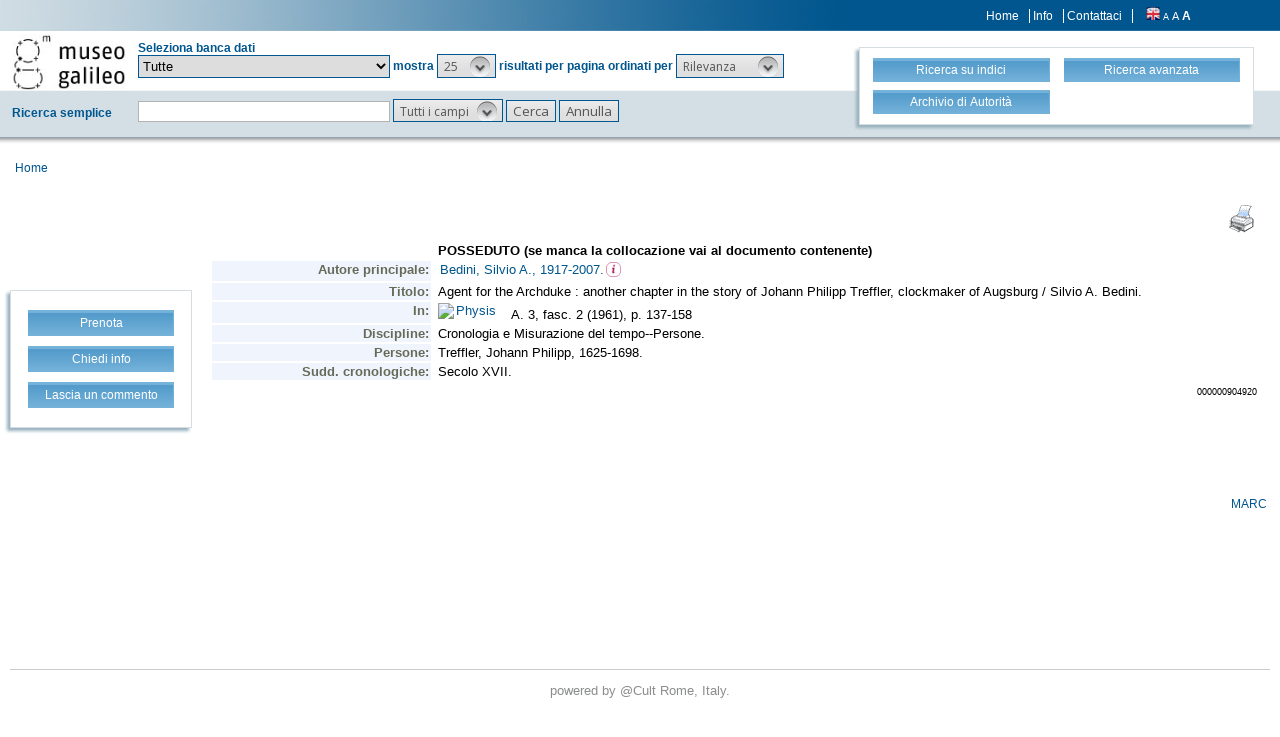

--- FILE ---
content_type: text/html;charset=UTF-8
request_url: https://opac.museogalileo.it/imss/resource?uri=904920&v=l&dcnr=1
body_size: 12707
content:
<!DOCTYPE html PUBLIC "-//W3C//DTD XHTML 1.1//EN" "http://www.w3.org/TR/xhtml11/DTD/xhtml11.dtd">
<html xmlns="http://www.w3.org/1999/xhtml" xml:lang="it">
	<head>
		<!-- Google tag (gtag.js) --> 
  <script async src="https://www.googletagmanager.com/gtag/js?id=G-MR6699DG9Z"></script>
  <script> 
	  window.dataLayer = window.dataLayer || []; 
	  function gtag(){
		  dataLayer.push(arguments);
	  } 
	  gtag ('js', new Date()); 
	  gtag('config', 'G-MR6699DG9Z');
  </script>		<title> Agent for the Archduke : another chapter in the story of Johann Philipp Treffler, clockmaker of Augsburg / Silvio A. Bedini </title>
			<meta name="description" content="" />
			<meta name="keywords" content="" />
			<meta http-equiv="Content-Type" content="text/html; charset=utf-8" />
<meta http-equiv="Content-Style-Type" content="text/css" />    
<meta name="Content-Type" content="text/html; charset=utf-8" />
<meta name="author" content="" />
<meta name="copyright" content="" />
<meta http-equiv="X-UA-Compatible" content="IE=8" />
<link rel="Shortcut icon" href="favicon.ico" type="image/x-icon" />
<link rel="stylesheet" type="text/css" href="/imss/style/style.css" />
<link rel="stylesheet" type="text/css" href="/imss/style/customer.css" />
<link rel="stylesheet" type="text/css" href="/imss/style/jquery.autocomplete.css" ></link>
<link href="/imss/style/xtree.css" rel="stylesheet" type="text/css" />
<script src="/imss/js/jquery.min.js" type="text/javascript"></script>
<script type="text/javascript">
	var _lingua=encodeURIComponent("it")
	</script>
<script src="/imss/js/functions.js" type="text/javascript" charset="utf-8"></script>
<script src="/imss/js/oseegenius.js" type="text/javascript" charset="utf-8"></script>
<script type="text/javascript" src="/imss/js/xtree.js"></script>
<!-- jQuery UI select menu -->
<script type="text/javascript" src="/imss/js/jquery-ui/jquery.ui.core.js"></script>
<script type="text/javascript" src="/imss/js/jquery-ui/jquery.ui.widget.js"></script>
<script type="text/javascript" src="/imss/js/jquery-ui/jquery.ui.position.js"></script>
<script type="text/javascript" src="/imss/js/jquery-ui/jquery.ui.selectmenu.js"></script>
<script type="text/javascript" src="/imss/js/jquery-ui/jquery.ui.button.js"></script>
<script type="text/javascript" src="/imss/js/jquery.autocomplete.js"></script>
<script type="text/javascript" src="/imss/js/jquery.prettyPhoto.js"></script>
<link type="text/css" href="/imss/js/jquery-ui/css/jquery.ui.theme.css" rel="stylesheet" />
<link type="text/css" href="/imss/js/jquery-ui/css/jquery.ui.selectmenu.css" rel="stylesheet" />
<link href="/imss/style/prettyPhoto.css" rel="stylesheet" type="text/css" />
<link href="/imss/style/bootstrap.css" rel="stylesheet" type="text/css" />
<script type="text/javascript" charset="utf-8">
	$(document).ready(function(){
		$("[rel^='prettyPhoto']").prettyPhoto({social_tools: false, deeplinking:false});
	});
</script>	
<script>		
function share(url, id)
{
	var t =url+"http"+"://"+"opac.museogalileo.it:80/imss/resource?uri="+id;
	var newWindow = window.open(t, '_new');
	newWindow.focus();
	return false;
}
</script>


 <link rel="stylesheet" type="text/css" media="print" href="style/print.css" />

	</head>
	
	<body class="     cr normal
">
		<p class="hide"><a href="#main">Vai al contenuto principale della pagina</a></p>
		<!-- START layout (struttura fluida a tutto schermo - larghezza min. 960px) -->
		<div id="layout">
			<!-- START header -->
			<div id="header">		
				<div class="row">
		<div class="row row-1">			
			<div class="col-md-4 col-md-offset-9 col-sm-offset-5 col-xs-offset-3">
							<div class="topmenu inline">
									<a href="home" title="Home">Home</a>
					<a href="info.vm" title="Info">Info</a>
											<a href="mailto:museogalileo@atcult-services.it" title="Contattaci">Contattaci</a>
									</div>
								
								<div class="languages inline">
															<a href="javascript:l10n('en')" title="English"><img src="img/flag_en.png" width="14" height="13" alt="English" /></a>				</div>
												<div class="fontsizer inline">
					<a class="fontSize normalFontSize" href="javascript:void(0)" onclick="changeFontSize('normal')" title="Visualizza caratteri piccoli">A</a>
					<a class="fontSize mediumFontSize" href="javascript:void(0)" onclick="changeFontSize('medium')" title="Visualizza caratteri normali">A</a>
					<a class="fontSize largeFontSize" href="javascript:void(0)" onclick="changeFontSize('large')" title="Visualizza caratteri grandi">A</a>
				</div>
							</div>			
		</div>	
		
		<div class="search">	
		<form name="searchForm" method="get" action="search" id="simpleSearch">
			<fieldset class="blue">
			<div class="row">
				<div class="col-md-8">
					<div class="row">
						<div class="col-md-2 hidden-sm hidden-xs">
							<div id="logo" class="inline">	
								<a href="http://www.museogalileo.it/it" target="_blank" title="Home">
									<img class="img-responsive" src="img/logo.jpg" alt="Osee Genius - IMSS" />
								</a>	
							</div>	
						</div>
						<div class="col-md-10"  style="margin-top: 10px;">	
							<div>Seleziona banca dati</div>									
														
								   						  	
							<select name="collection_data" id="permanent_select" onchange="javascript:reloadAll(this.value)">		
								<option value="0" >Tutte</option>
<option value="2" >Catalogo della biblioteca</option>
<option value="19" >Biblioteca digitale</option>
<option value="4" >Bibliografia galileiana</option>
<option value="5" >Biblioteca di Galileo</option>
<option value="14" >Archivio iconografico</option>
<option value="12" >Archivio</option>
<option value="1" >Archivio R. Museo fisica Firenze</option>
<option value="13" >Archivio Riunioni scienziati italiani</option>
<option value="16" >Collezioni museali e dei depositi</option>
<option value="20" >Fondi scientifici Comodato UNIFI</option>
<option value="15" >Risorse bibliogr. Archivi della scienza</option>							</select>	
							<span>mostra</span>			
														 						
							<!-- Page size select-->
																						<select id="s" name="s"  onchange="javascript:requery(this.name,this.value)">
											       																	<option  value="5" >5</option>								<option  value="10" >10</option>								<option  value="25"  selected >25</option>								<option  value="50" >50</option>								<option  value="100" >100</option>				    		</select>
				   
							<span>risultati per pagina ordinati per</span>
				        
													
							<!-- Order by select-->
																						<select id="o" name="o" onchange="javascript:requery(this.name,this.value)">
																															<option value="score" >Rilevanza</option>
																<option value="yearAsc" >Anno &#8593;</option>
																<option value="year" >Anno &#8595;</option>
																<option value="author" >Autore</option>
																<option value="title" >Titolo</option>
																<option value="id" >Record nr. &#8595;</option>
											       		</select>  
				       	</div>
					</div>
				    <div class="row row-4">
				       	<div class="col-md-2">
				       		<div class="space">Ricerca semplice</div>	
				       	</div>
				       	<div class="col-md-10">
				       		<input type="text" class="search-field first-row" id="q" name="q" size="25" autocomplete="off"/>      
							<input type="hidden" id="v" name="v" value="l"/>
																					<select id="h" name="h">
																	<option value="any_bc" >Tutti i campi</option>
		        													<option value="title_bc" >Titolo</option>
		        													<option value="author_bc" >Autore</option>
		        													<option value="pub_bc" >Editore</option>
		        													<option value="sub_bc" >Soggetto</option>
		        													<option value="note_bc" >Nota</option>
		        						        			</select>
		       			 	<input id="search-button" type="submit" value="Cerca"/>
		        			<input id="clean-button" type="button" value="Annulla" onClick="resetAll()"/>	
		        			<span class="hidden-md hidden-lg" id="hamburger"><a class="hamburger">&#9776;</a></span>
						</div>			
					</div>
				</div>
				       				
								<div class="col-md-4 col-sm-12">
					<div id="topmenu2">
						<div class="row">									
							<div class="col-md-6 col-sm-6 col-xs-6">
								<a href="browse.do?method=initBean&lv=NRA" title="Ricerca su indici">
																	<div class="blueButton">Ricerca su indici</div>
								</a>
							</div>										
							<div class="col-md-6 col-sm-6 col-xs-6">	
								<a href="advanced?a=reset" title="Ricerca avanzata">
									<div class="blueButton">Ricerca avanzata</div>
								</a>
							</div>
						</div>
						<div class="row">		
							<div class="col-md-6 col-sm-6 col-xs-6">					
																	<a  href="authHome" title="Archivio di Autorità">
										<div class="blueButton">
											Archivio di Autorità
										</div>
									</a>
															</div>	
							<div class="col-md-6 col-sm-6 col-xs-6">
															</div>
						</div>
					</div>
				</div>
							</div>	
		</fieldset>	
		</form>	
	</div>
	</div>
	
<div id="breadcrumbs" class="hidden-sm hidden-xs">
			 	<a title="Home" href="home" style="text-decoration:none">Home</a>	
 </div>

	<script>
		function addCriteria (criteriaName, criteriaValue) {
			$("input[name = " + criteriaName +"]").val(criteriaValue);
		}
	</script>
	<script>
		$( "#hamburger" ).click(function() {
	  		$( "#topmenu2" ).toggle( "slow" );
		});
	</script>
		       							</div>
			<!-- END header -->
			<!-- START container -->
			<div id="container">	
				<!-- START colMain1 (colonna principale - pagina a 1 colonna) -->
				<div id="colMain1"> <div id="resource-details">
		
<script>	

			function resizeIframe(obj) {
				var height = obj.contentWindow.document.body.scrollHeight + 80
   				obj.style.height = height + 'px';
  			}
</script>


<!-- imss menu option  BEGIN-->
<div id="contact-option">
	<div class="sidemenu imss_menu">

								
			<ul>
																		
		<li>
			<a rel="prettyPhoto" href="/imss/feedback;jsessionid=DD4338E3EFF663E941F0F6BC78F7CF31?resourceId=904920&resourceTitle=Agent+for+the+Archduke+%3A+another+chapter+in+the+story+of+Johann+Philipp+Treffler%2C+clockmaker+of+Augsburg+%2F+Silvio+A.+Bedini&year=1961&author=Bedini%2C+Silvio+A.%2C+1917-2007&serviceType=booking&iframe=true&height=500&width=550">
				<div class="blueButton">
					Prenota
				</div>
			</a>
		</li>

		<li>
			<a rel="prettyPhoto" href="/imss/feedback;jsessionid=DD4338E3EFF663E941F0F6BC78F7CF31?resourceId=904920&resourceTitle=Agent+for+the+Archduke+%3A+another+chapter+in+the+story+of+Johann+Philipp+Treffler%2C+clockmaker+of+Augsburg+%2F+Silvio+A.+Bedini&year=1961&author=Bedini%2C+Silvio+A.%2C+1917-2007&serviceType=info&iframe=true&height=500&width=550">
				<div class="blueButton">
					Chiedi info
				</div>
			</a>
		</li>
		
		<li>
			<a rel="prettyPhoto" href="/imss/feedback;jsessionid=DD4338E3EFF663E941F0F6BC78F7CF31?resourceId=904920&resourceTitle=Agent+for+the+Archduke+%3A+another+chapter+in+the+story+of+Johann+Philipp+Treffler%2C+clockmaker+of+Augsburg+%2F+Silvio+A.+Bedini&year=1961&author=Bedini%2C+Silvio+A.%2C+1917-2007&serviceType=feedback&iframe=true&height=500&width=550">
				<div class="blueButton">
					Lascia un commento
				</div>
			</a>
		</li>
			
	</ul>

	</div>
</div>
<!-- imss menu option  END-->

<div id="infoBook">
    <div id="content">
					<!-- Next / previous button BEGIN -->
<!-- Next/previous button END -->		
    	        		        			<iframe width="100%" frameborder="0" scrolling="no" onload="resizeIframe(this)" src="resourceXsl?uri=904920">
      				</iframe>
      				<table width="100%">
	      				<tr>
							<td align="right"><a style="text-decoration: none; color: #00568E;" href="javascript:manipulateQueryString('v','m21')">MARC</a></td>
						</tr>
					</table>
      			      	      						<!-- Next / previous button BEGIN -->
<!-- Next/previous button END -->		    </div>
</div>


<div class="spacer2"></div>
<div class="spacer2"></div>
			<link href="/imss/style/workspace.css;jsessionid=DD4338E3EFF663E941F0F6BC78F7CF31" rel="stylesheet" type="text/css" />
 </div>
<br/>
<br/>	</div>
				<!-- END colMain1 -->
				<div class="clear"></div>
			</div>
			<!-- END container -->
			<!-- START footer -->
            <div id="footer">
				<!-- <a href="#" title="">Credits e informazioni</a> -->
powered by <a href="https://www.atcult.it" target="_new">@Cult </a>
 Rome, Italy.            </div>
			<!-- END footer -->
		</div>
		<!-- END layout -->
	</body>
</html>

--- FILE ---
content_type: text/html;charset=UTF-8
request_url: https://opac.museogalileo.it/imss/resourceXsl?uri=904920
body_size: 7952
content:
<!DOCTYPE html PUBLIC "-//W3C//DTD XHTML 1.1//EN" "http://www.w3.org/TR/xhtml11/DTD/xhtml11.dtd">
<html xmlns="http://www.w3.org/1999/xhtml" xml:lang="it">
	<head>
		<!-- Google tag (gtag.js) --> 
  <script async src="https://www.googletagmanager.com/gtag/js?id=G-MR6699DG9Z"></script>
  <script> 
	  window.dataLayer = window.dataLayer || []; 
	  function gtag(){
		  dataLayer.push(arguments);
	  } 
	  gtag ('js', new Date()); 
	  gtag('config', 'G-MR6699DG9Z');
  </script>		<title>OseeGenius - IMSS</title>
			<meta name="description" content="" />
			<meta name="keywords" content="" />
			<meta http-equiv="Content-Type" content="text/html; charset=utf-8" />
<meta http-equiv="Content-Style-Type" content="text/css" />    
<meta name="Content-Type" content="text/html; charset=utf-8" />
<meta name="author" content="" />
<meta name="copyright" content="" />
<meta http-equiv="X-UA-Compatible" content="IE=8" />
<link rel="Shortcut icon" href="favicon.ico" type="image/x-icon" />
<link rel="stylesheet" type="text/css" href="/imss/style/style.css" />
<link rel="stylesheet" type="text/css" href="/imss/style/customer.css" />
<link rel="stylesheet" type="text/css" href="/imss/style/jquery.autocomplete.css" ></link>
<link href="/imss/style/xtree.css" rel="stylesheet" type="text/css" />
<script src="/imss/js/jquery.min.js" type="text/javascript"></script>
<script type="text/javascript">
	var _lingua=encodeURIComponent("it")
	</script>
<script src="/imss/js/functions.js" type="text/javascript" charset="utf-8"></script>
<script src="/imss/js/oseegenius.js" type="text/javascript" charset="utf-8"></script>
<script type="text/javascript" src="/imss/js/xtree.js"></script>
<!-- jQuery UI select menu -->
<script type="text/javascript" src="/imss/js/jquery-ui/jquery.ui.core.js"></script>
<script type="text/javascript" src="/imss/js/jquery-ui/jquery.ui.widget.js"></script>
<script type="text/javascript" src="/imss/js/jquery-ui/jquery.ui.position.js"></script>
<script type="text/javascript" src="/imss/js/jquery-ui/jquery.ui.selectmenu.js"></script>
<script type="text/javascript" src="/imss/js/jquery-ui/jquery.ui.button.js"></script>
<script type="text/javascript" src="/imss/js/jquery.autocomplete.js"></script>
<script type="text/javascript" src="/imss/js/jquery.prettyPhoto.js"></script>
<link type="text/css" href="/imss/js/jquery-ui/css/jquery.ui.theme.css" rel="stylesheet" />
<link type="text/css" href="/imss/js/jquery-ui/css/jquery.ui.selectmenu.css" rel="stylesheet" />
<link href="/imss/style/prettyPhoto.css" rel="stylesheet" type="text/css" />
<link href="/imss/style/bootstrap.css" rel="stylesheet" type="text/css" />
<script type="text/javascript" charset="utf-8">
	$(document).ready(function(){
		$("[rel^='prettyPhoto']").prettyPhoto({social_tools: false, deeplinking:false});
	});
</script>	
<script>		
function share(url, id)
{
	var t =url+"http"+"://"+"opac.museogalileo.it:80/imss/resource?uri="+id;
	var newWindow = window.open(t, '_new');
	newWindow.focus();
	return false;
}
</script>


 <link rel="stylesheet" type="text/css" media="print" href="style/print.css" />

	</head>
	
	<body class="     cr normal
">
		<p class="hide"><a href="#main">Vai al contenuto principale della pagina</a></p>
		<!-- START layout (struttura fluida a tutto schermo - larghezza min. 960px) -->
		<div id="layout">		
			<!-- START container -->
			<div id="container" style="margin: 0px 10px 10px 0px;">	
				<!-- START colMain1 (colonna principale - pagina a 1 colonna) -->
				<div id="colMain1"><script>
$(document).ready(function() {				
				$("span[data-id]").each(function(i, e) {		
    				var dataId = $(e).attr("data-id");
    				var url =  "authResource?authGroupId=" + dataId ;
    				$.ajax({
    					url: url,
    					success: function(data){
    						    						var call = "window.open('authorityResourceXsl?authGroupId=" + dataId + "','','width=650,height=300,scrollbars=auto,menubar=no,toolbar=no,status=no,location=no')";
    						$(e).html('<a href="#" onclick="' + call + '"><img src="img/users.png" style="vertical-align:baseline" width="15px"></img></a>');
    					
    					}						
					});  							
				});
			});
</script>
<table width="100%">
	<tr>
		<td align="right">
			<a href="javascript:window.print()"><img src="img/stampante3.gif"></a>
		</td>
	</tr>
</table>
<html>
<head>
<META http-equiv="Content-Type" content="text/html; charset=UTF-8">
<script language="JavaScript">
 		function openWin(url){
 			resWindow = window.open(url, "newWin", "'width=100%','height=100%',scrollbars=yes,resizable=yes,toolbar=yes");
 		 resWindow.focus();
 		}

		function goColombo_backup(id)
		{
			var urlBase="http://colombo.imss.fi.it/IMSS/?uilang=it&hreciid=|library/marc/amicus|";
			var zeri="000000000000";
			var appoggio=""+id;
			var lun = appoggio.length;
			numZeri = 12 - lun;
			url=urlBase + zeri.substr(1,numZeri) + id;
			window.open(url);
		}


		function goColombo(urlBase, id)
		{
			var url = urlBase + "resource?uri=" + id;
			top.location.href=url;
		}

		function search(urlBase, searchType, text){
			newText = text;
			var lastChar = text.slice(-1);
			console.log("last char: " + lastChar);
			if(lastChar == '.' || lastChar == ':' || lastChar == ','){
				newText = text.substring(0, text.length-1);
			}
			var iframe = "&iframe=true&height=200&width=420";
			var url = urlBase + "search?" + iframe + "&h=def&q=*:*&" + searchType + "%22" + newText + "%22";
			console.log(url);
			window.open(url, "_self");
		}


		$(document).ready(function() {
			$(".1xx_7xx").each(function() {
				var text = $(this).attr("href");
				var index = text.indexOf("search?");
				var baseUrl = text.substring(0, index);
				console.log(text.substring(index))
				$(this).attr("href", text.substring(0, index) + text.substring(index).replace(/;*[.]*,*/g, ""));
			});
		});




 	
 	</script>
<style>
 	.fieldLabel{
 		width: 15%;
 	}
 	a {
 		text-decoration: none;
 		color: black;
 	}
 	</style>
<link href="style/biblio.css" rel="stylesheet" type="text/css">
</head>
<body>
<table class="record" summary="This table contains the tags and subfields for the Brief View of a MARC record comming from an Amicus database." width="100%">
<tr>
<td></td><td class="fieldValueBold">POSSEDUTO (se manca la collocazione vai al documento contenente)</td>
</tr>
<tr>
<td class="fieldLabel" width="15%">
				Autore principale:</td><td class="fieldValue"><a class="1xx_7xx" href="http://opac.museogalileo.it/imss/search?h=def&s=25&q=*:*&f=authority_group_names:3111&label=%22Bedini, Silvio A., 1917-2007.%22" target="_top">Bedini, Silvio A., 1917-2007.</a><span data-id="http://imss/name/3111"></span>
<br>
</td>
</tr>
<tr>
<td class="fieldLabel" width="15%">Titolo:</td><td class="fieldValue">Agent for the Archduke : another chapter in the story of Johann Philipp Treffler, clockmaker of Augsburg / Silvio A. Bedini.<br>
</td>
</tr>
<tr>
<td class="fieldLabel" width="15%">In:</td><td class="fieldValue"><img border="0" src="http://opac.museogalileo.it/imss//img/freccia7xx.gif"><a href="javascript:goColombo('http://opac.museogalileo.it/imss/', '337141')">Physis&nbsp;&nbsp;</a>&nbsp;&nbsp;A. 3, fasc. 2 (1961), p. 137-158<br>
</td>
</tr>
<tr>
<td class="fieldLabel" width="15%">Discipline:</td><td class="fieldValue">Cronologia e Misurazione del tempo--Persone.<br>
</td>
</tr>
<tr>
<td class="fieldLabel" width="15%">Persone:</td><td class="fieldValue">Treffler, Johann Philipp, 1625-1698.<br>
</td>
</tr>
<tr>
<td class="fieldLabel" width="15%">Sudd. cronologiche:</td><td class="fieldValue">Secolo XVII.<br>
</td>
</tr>
<tr>
<td></td><td align="right"><span style="font-size:xx-small;">000000904920</span></td>
</tr>
</table>
<div class="separator">--------------------------------------</div>
</body>
</html>

</div>
				<!-- END colMain1 -->
				<div class="clear"></div>
			</div>
			<!-- END container -->			
		</div>
		<!-- END layout -->
	</body>
</html>

--- FILE ---
content_type: text/html;charset=UTF-8
request_url: https://opac.museogalileo.it/imss/authResource?authGroupId=http://imss/name/3111
body_size: 11061
content:
<!DOCTYPE html PUBLIC "-//W3C//DTD XHTML 1.1//EN" "http://www.w3.org/TR/xhtml11/DTD/xhtml11.dtd">
<html xmlns="http://www.w3.org/1999/xhtml" xml:lang="it">
	<head>
		<!-- Google tag (gtag.js) --> 
  <script async src="https://www.googletagmanager.com/gtag/js?id=G-MR6699DG9Z"></script>
  <script> 
	  window.dataLayer = window.dataLayer || []; 
	  function gtag(){
		  dataLayer.push(arguments);
	  } 
	  gtag ('js', new Date()); 
	  gtag('config', 'G-MR6699DG9Z');
  </script>		<title>
    		    		    		    		    		    		    		    		    					 Bedini, Silvio A. 1917-2007         </title>
			<meta name="description" content="" />
			<meta name="keywords" content="" />
			<meta http-equiv="Content-Type" content="text/html; charset=utf-8" />
<meta http-equiv="Content-Style-Type" content="text/css" />    
<meta name="Content-Type" content="text/html; charset=utf-8" />
<meta name="author" content="" />
<meta name="copyright" content="" />
<meta http-equiv="X-UA-Compatible" content="IE=8" />
<link rel="Shortcut icon" href="favicon.ico" type="image/x-icon" />
<link rel="stylesheet" type="text/css" href="/imss/style/style.css" />
<link rel="stylesheet" type="text/css" href="/imss/style/customer.css" />
<link rel="stylesheet" type="text/css" href="/imss/style/jquery.autocomplete.css" ></link>
<link href="/imss/style/xtree.css" rel="stylesheet" type="text/css" />
<script src="/imss/js/jquery.min.js" type="text/javascript"></script>
<script type="text/javascript">
	var _lingua=encodeURIComponent("it")
	</script>
<script src="/imss/js/functions.js" type="text/javascript" charset="utf-8"></script>
<script src="/imss/js/oseegenius.js" type="text/javascript" charset="utf-8"></script>
<script type="text/javascript" src="/imss/js/xtree.js"></script>
<!-- jQuery UI select menu -->
<script type="text/javascript" src="/imss/js/jquery-ui/jquery.ui.core.js"></script>
<script type="text/javascript" src="/imss/js/jquery-ui/jquery.ui.widget.js"></script>
<script type="text/javascript" src="/imss/js/jquery-ui/jquery.ui.position.js"></script>
<script type="text/javascript" src="/imss/js/jquery-ui/jquery.ui.selectmenu.js"></script>
<script type="text/javascript" src="/imss/js/jquery-ui/jquery.ui.button.js"></script>
<script type="text/javascript" src="/imss/js/jquery.autocomplete.js"></script>
<script type="text/javascript" src="/imss/js/jquery.prettyPhoto.js"></script>
<link type="text/css" href="/imss/js/jquery-ui/css/jquery.ui.theme.css" rel="stylesheet" />
<link type="text/css" href="/imss/js/jquery-ui/css/jquery.ui.selectmenu.css" rel="stylesheet" />
<link href="/imss/style/prettyPhoto.css" rel="stylesheet" type="text/css" />
<link href="/imss/style/bootstrap.css" rel="stylesheet" type="text/css" />
<script type="text/javascript" charset="utf-8">
	$(document).ready(function(){
		$("[rel^='prettyPhoto']").prettyPhoto({social_tools: false, deeplinking:false});
	});
</script>	
<script>		
function share(url, id)
{
	var t =url+"http"+"://"+"opac.museogalileo.it:80/imss/resource?uri="+id;
	var newWindow = window.open(t, '_new');
	newWindow.focus();
	return false;
}
</script>


 <link rel="stylesheet" type="text/css" media="print" href="style/print.css" />

			 <script type="text/javascript">
  var _gaq = _gaq || [];
  _gaq.push(['_setAccount', '']);
  _gaq.push(['_trackPageview']);
  (function() {
    var ga = document.createElement('script'); ga.type = 'text/javascript'; ga.async = true;
    ga.src = ('https:' == document.location.protocol ? 'https://ssl' : 'http://www') + '.google-analytics.com/ga.js';
    var s = document.getElementsByTagName('script')[0]; s.parentNode.insertBefore(ga, s);
  })();
</script>	

	</head>	
	
	<body class="     cr normal
">
		<p class="hide"><a href="#main">Vai al contenuto principale della pagina</a></p>
		<!-- START layout (struttura fluida a tutto schermo - larghezza min. 960px) -->
		<div id="layout">
			<!-- START header -->
			<div id="header">		
				
	<div class="row">
		<div class="row row-1">			
			<div class="col-md-4 col-md-offset-9 col-sm-offset-5 col-xs-offset-3">				
								<div class="topmenu inline">
										<a href="home" title="Home">Home</a>
					<a href="info.vm" title="Info">Info</a>
											<a href="mailto:museogalileo@atcult-services.it" title="Contattaci">Contattaci</a>
									</div>
												<div class="languages inline">
															<a href="javascript:l10n('en')" title="English"><img src="img/flag_en.png" width="14" height="13" alt="English" /></a>				</div>
												<div class="fontsizer inline">
					<a class="fontSize normalFontSize" href="javascript:void(0)" onclick="changeFontSize('normal')" title="Visualizza caratteri piccoli">A</a>
					<a class="fontSize mediumFontSize" href="javascript:void(0)" onclick="changeFontSize('medium')" title="Visualizza caratteri normali">A</a>
					<a class="fontSize largeFontSize" href="javascript:void(0)" onclick="changeFontSize('large')" title="Visualizza caratteri grandi">A</a>
				</div>
								</div>			
			</div>		
		<div class="search">
								<div class="row">
						<div class="col-md-8">
							<div class="row">
								<div class="col-md-2 hidden-sm hidden-xs">
									<div id="logo" class="inline">	
										<a href="http://www.museogalileo.it/it" target="_blank" title="Home">
											<img class="img-responsive" src="img/logo.jpg" alt="Osee Genius - IMSS" />
										</a>	
									</div>	
								</div>
								<div class="col-md-10">						
									<div class="space authority-title">Archivio di Autorità</div>								
								</div>						
							</div>
							<div class="row row-4">							
								<form name="searchForm" method="get" action="authSearch" class="blue">
									<fieldset class="blue">
										<div class="col-md-3">	
											<input style="margin-top: 3px;" type="text" class="search-field" id="q" name="q" size="25" autocomplete="off"/>    
										</div>
										<div class="col-md-9">
											<input type="hidden" id="v" name="v" value="l"/>
																						<select id="h" name="h">
												<option value="any_bc" >Tutti i campi</option>
												<option value="author_bc"  >Nome</option>	
												<option value="sub_bc" >Disciplina</option>											
									        </select>
									        
									        <input id="search-button" type="submit" value="Cerca" style="line-height: 1.5em;"/>
									        <input id="clean-button" type="button" value="Annulla" style="line-height: 1.5em;" onClick="resetAll()"/>	
									        <span>mostra</span>
											
																						 									        <select id="s" name="s" onchange="javascript:requery(this.name,this.value)">
																									<option  value="5" >5</option>													<option  value="10" >10</option>													<option  value="25"  selected >25</option>													<option  value="50" >50</option>													<option  value="100" >100</option>									    	</select>
									   
											<span>risultati per pagina ordinati per</span>
									        
																						<select id="o" name="o" onchange="javascript:requery(this.name,this.value)">
												<option value="score_auth" >Rilevanza</option>													
												<option value="score_100_110_111" >Nome</option>
												<option value="score_discipline" >Disciplina</option>														
									        </select>
									        <span class="hidden-md hidden-lg" id="hamburger"><a class="hamburger">&#9776;</a></span>
									   </div>
									</fieldset>
								</form>
									
							</div>
						</div>
						
												<div class="col-md-4 col-sm-12">
							<div id="topmenu2">
								<div class="row">
									<div class="col-md-6 col-sm-6 col-xs-6">								
											<a href="home">
												<div class="blueButton">Ricerca semplice</div>
											</a>		
									</div>
									<div class="col-md-6 col-sm-6 col-xs-6">
											<a href="browse.do?method=initBean&lv=NRA" title="Ricerca su indici">
																							<div class="blueButton">Ricerca su indici</div>
											</a>
									</div>	
								</div>
								<div class="row">		
									<div class="col-md-6 col-sm-6 col-xs-6">	
											<a href="advanced?a=reset" title="Ricerca avanzata">
												<div class="blueButton">Ricerca avanzata</div>
											</a>
									</div>		
									<div class="col-md-6 col-sm-6 col-xs-6">					
																							<a  href="authHome" title="Archivio di Autorità">
													<div class="blueButton">
														Archivio di Autorità
													</div>
												</a>
																				</div>	
								</div>
							</div>
						</div>
															</div>				
		</div>
	</div>


<div id="breadcrumbs" class="hidden-sm hidden-xs">
															
 <a title="Home" href="authHome"  style="text-decoration:none">Home</a><span>
				
				</div>				
									
	
	<script>
	function addCriteria (criteriaName, criteriaValue) {
		$("input[name = " + criteriaName +"]").val(criteriaValue);
	}
	</script>
	<script>
	$( "#hamburger" ).click(function() {
  		$( "#topmenu2" ).toggle( "slow" );
	});
	</script>
				       				
		
			</div>
			<!-- END header -->
			<!-- START container -->
			<div id="container">	
				<!-- START colMain1 (colonna principale - pagina a 1 colonna) -->
				<div id="colMain1"> <div id="resource-details">
		<script>
function resizeIframe(obj) {
				var height = obj.contentWindow.document.body.scrollHeight + 20
   				obj.style.height = height + 'px';
  			}	
</script>


<!-- imss menu option  BEGIN-->
<div id="contact-option">
	<div class="sidemenu imss_menu">
		<ul>
		<li>
			<a rel="prettyPhoto" href="/imss/feedback?resourceId=188787&resourceTitle=Bedini%2C+Silvio+A.+1917-2007&serviceType=auth_feedback&iframe=true&height=500&width=550">
				<div class="blueButton">
					Lascia un commento
				</div>
			</a>
		</li>
	</ul>
	</div>
</div>



<!-- Next / previous button BEGIN -->
<!-- Next/previous button END -->
<div id="infoBook">
																			
	<h1>Bedini, Silvio A. 1917-2007</h1>

	<span class="attrValue edizione">Autore (Persona)</span>
	
	    			    		<iframe style="height: 408px;" width="100%" frameborder="0" scrolling="no" onload="resizeIframe(this)" src="authorityResourceXsl?uri=188787&mode=auth">      				 	
	      		</iframe>
	      		<table width="100%">
		      		<tr>
						<td align="right"><a style="text-decoration: none; color: #00568E;" href="javascript:manipulateQueryString('v','m21')">MARC</a></td>
					</tr>
				</table>
					  
</div>	
<div class="spacer2"></div>

<!-- Next / previous button BEGIN -->
<!-- Next/previous button END --> </div>
<br/>
<br/>	</div>
				<!-- END colMain1 -->
				<div class="clear"></div>
			</div>
			<!-- END container -->
			<!-- START footer -->
            <div id="footer">
				<!-- <a href="#" title="">Credits e informazioni</a> -->
powered by <a href="https://www.atcult.it" target="_new">@Cult </a>
 Rome, Italy.            </div>
			<!-- END footer -->
		</div>
		<!-- END layout -->
	</body>
</html>